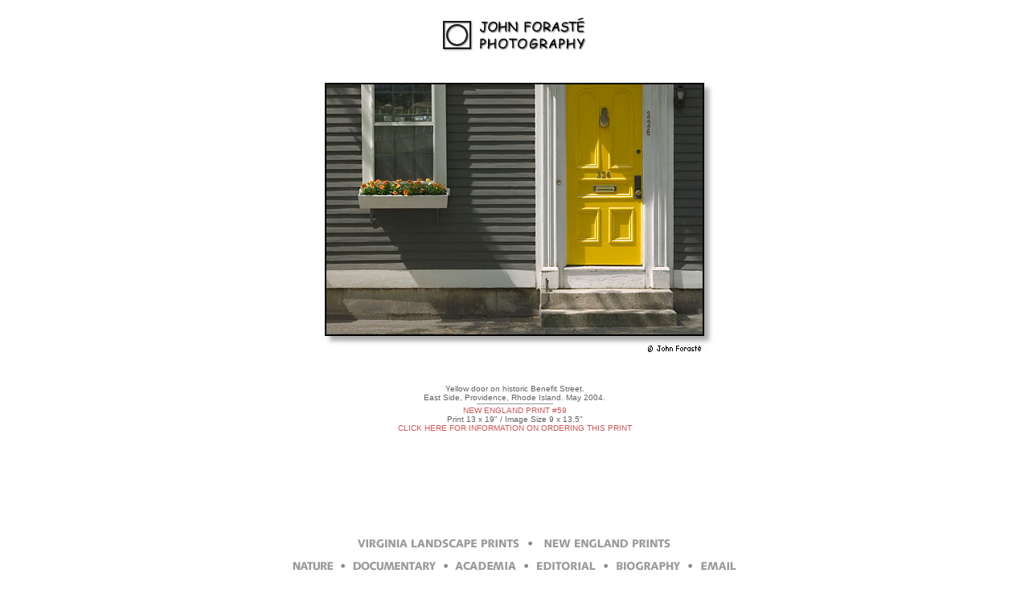

--- FILE ---
content_type: text/html
request_url: http://foraste.com/htmls/prints.59.ri.benefitst.yellowdoor.html
body_size: 1909
content:
<html>
<head>

<title>John Forast&#233 Photography | New England | Prints for Sale</title>
<meta name="author" content="John Foraste">
<meta name="publisher" content="John Foraste Photography">
<meta name="resource type" content="Professional">

<script language="JavaScript">

<!-- Begin
image1 = new Image();
image1.src = "../gifs/graphics/naturetextlink.gif" width="55" height="24"; alt="Nature" border="0"";

image2 = new Image();
image2.src = "../gifs/graphic/doctextlink.gif" width="109" height="24"; alt="Documentary" border="0"";

image3 = new Image();
image3.src = "../gifs/graphics/academiatextlink.gif" width="81" height="24"; alt="Academia" border="0"";

image4 = new Image();
image4.src = "../gifs/graphics/editorialtextlink.gif" width="80" height="24"; alt="Editorial" border="0"";

image5 = new Image();
image5.src = "../gifs/graphics/peopletextlink.gif" width="58" height="24"; alt="People" border="0"";

image6 = new Image();
image6.src = "../gifs/graphics/placestextlink.gif" width="58" height="24"; alt="Places" border="0"";

image7 = new Image();
image7.src = "../gifs/graphics/thingstextlink.gif" width="57" height="24"; alt="Things" border="0"";

image8 = new Image();
image8.src = "../gifs/graphics/traveltextlink.gif" width="57" height="24"; alt="Travel" border="0"";

image9 = new Image();
image9.src = "../gifs/graphics/hometextlink.gif" width="49" height="24"; alt="Home" border="0"";

image10 = new Image();
image10.src = "../gifs/graphics/biotextlink.gif" width="86" height="24"; alt="Biography" border="0"";

image11 = new Image();
image11.src = "../gifs/graphics/emailtextlink.gif" width="51" height="24"; alt="Email" border="0"";

image12 = new Image();
image12.src = "../gifs/graphics/printsvirginiatextlink.gif" width="216" height="24"; alt="Virginia Landscapes Prints" border="0"";

image13 = new Image();
image13.src = "../gifs/graphics/neprintstextlink.gif" width="179" height="24"; alt="New England Prints" border="0"";

image14 = new Image();
image14.src = "../gifs/logo.gif" width="206" height="72"; alt="logo" border=0"";

// End -->
</script>

</head>

<body>
<body bgcolor="white">
<font size="1" face="verdana, arial, helvetica, san serif" color="#404040">

<center>
<a href="home.html" alt="Home" target="_top">
<img name="image13" src="../gifs/logo.gif" border=0 alt="Home"></a></font>
<br>


<img src="../jpegs/things/ri.benefitst.yellowdoor.jpg" width="500" height="362" alt="Yellow door.">

<br><br><br>

<font size="1" face="comic sans ms, arial, helvetica" family="fantasy" color="#606060">Yellow door on historic Benefit Street. <br>East Side, Providence, Rhode Island. May 2004.</A></font>

<br>
<img src="../gifs/graphics/greyline.614x5.gif" width="95" height="5" alt="greyline3" border="0">
<br>

<font size="1" face="arial black, helvetica, verdana, san serif" color="#CC5555">NEW ENGLAND PRINT #59</font>
<br>
<font size="1" face="comic sans ms, arial, helvetica" family="fantasy" color="#606060">Print 13 x 19" / Image Size 9 x 13.5"</font>
<br>
<A href="printinformation.frameset.html" target="_top" style="text-decoration:none"><font size="1" face="arial black, helvetica, verdana, san serif" color="#CC5555">CLICK HERE FOR INFORMATION ON ORDERING THIS PRINT</A></font>

<br><br><br><br><br><br><br><br>

<td>
<tr valign="top" align="center"><!-- row 3 -->
<a href="prints.virginia.frameset.html" alt="Prints Virginia" target="_top" onmouseover="image12.src='../gifs/graphics/printsvirginiatextlink2.gif';"
onmouseout="image12.src='../gifs/graphics/printsvirginiatextlink.gif';">
<img name="image12" src="../gifs/graphics/printsvirginiatextlink.gif" border=0 alt="Virginia Landscapes Prints"></a>
</td>

<img src="../gifs/graphics/bullet.11x24.gif" width="11" height="24" border="0">

<td>
<tr valign="top" align="center"><!-- row 3 -->
<a href="prints.newengland.frameset.html" alt="Prints New England" target="_top" onmouseover="image13.src='../gifs/graphics/neprintstextlink2.gif';"
onmouseout="image13.src='../gifs/graphics/neprintstextlink.gif';">
<img name="image13" src="../gifs/graphics/neprintstextlink.gif" border=0 alt="New England Prints"></a>
</td>

<br>

<td>
<tr valign="top" align="center"><!-- row 1 -->
<a href="nature.frameset.html" alt="Nature" target="_top" onmouseover="image1.src='../gifs/graphics/naturetextlink2.gif';"
onmouseout="image1.src='../gifs/graphics/naturetextlink.gif';">
<img name="image1" src="../gifs/graphics/naturetextlink.gif" border=0 alt="Nature"></a>
</td>

<img src="../gifs/graphics/bullet.11x24.gif" width="11" height="24" border="0">

<td>
<tr valign="top" align="center"><!-- row 1 -->
<a href="documentary.frameset.html" alt="Documentary" target="_top" onmouseover="image2.src='../gifs/graphics/doctextlink2.gif';"
onmouseout="image2.src='../gifs/graphics/doctextlink.gif';">
<img name="image2" src="../gifs/graphics/doctextlink.gif" border=0 alt="Documentary"></a>
</td>

<img src="../gifs/graphics/bullet.11x24.gif" width="11" height="24" border="0">

<td>
<tr valign="top" align="center"><!-- row 1 -->
<a href="academia.frameset.html" alt="Academia" target="_top" onmouseover="image3.src='../gifs/graphics/academiatextlink2.gif';"
onmouseout="image3.src='../gifs/graphics/academiatextlink.gif';">
<img name="image3" src="../gifs/graphics/academiatextlink.gif" border=0 alt="Academia"></a>
</td>

<img src="../gifs/graphics/bullet.11x24.gif" width="11" height="24" border="0">

<td>
<tr valign="top" align="center"><!-- row 1 -->
<a href="editorial.frameset.html" alt="Editorial" target="_top" onmouseover="image4.src='../gifs/graphics/editorialtextlink2.gif';"
onmouseout="image4.src='../gifs/graphics/editorialtextlink.gif';">
<img name="image4" src="../gifs/graphics/editorialtextlink.gif" border=0 alt="Editorial"></a>
</td>

<img src="../gifs/graphics/bullet.11x24.gif" width="11" height="24" border="0">

<td>
<tr valign="top" align="center"><!-- row 2 -->
<a href="bio.html" alt="Biography" target="_top" onmouseover="image10.src='../gifs/graphics/biotextlink2.gif';"
onmouseout="image10.src='../gifs/graphics/biotextlink.gif';">
<img name="image10" src="../gifs/graphics/biotextlink.gif" border=0 alt="Biography"></a>
</td>

<img src="../gifs/graphics/bullet.11x24.gif" width="11" height="24" border="0">

<td>
<tr valign="top" align="center"><!-- row 2 -->
<a href="mailto:john@foraste.com" alt="Email" target="_top" onmouseover="image11.src='../gifs/graphics/emailtextlink2.gif';"
onmouseout="image11.src='../gifs/graphics/emailtextlink.gif';">
<img name="image11" src="../gifs/graphics/emailtextlink.gif" border=0 alt="Email"></a>
</td>

<br>

<td>
<tr valign="top" align="center"><!-- row 2 -->
<a href="people.frameset.html" alt="People" target="_top" onmouseover="image5.src='../gifs/graphics/peopletextlink2.gif';"
onmouseout="image5.src='../gifs/graphics/peopletextlink.gif';">
<img name="image5" src="../gifs/graphics/peopletextlink.gif" border=0 alt="People"></a>
</td>

<img src="../gifs/graphics/bullet.11x24.gif" width="11" height="24" border="0">

<td>
<tr valign="top" align="center"><!-- row 2 -->
<a href="places.frameset.html" alt="Places" target="_top" onmouseover="image6.src='../gifs/graphics/placestextlink2.gif';"
onmouseout="image6.src='../gifs/graphics/placestextlink.gif';">
<img name="image6" src="../gifs/graphics/placestextlink.gif" border=0 alt="Places"></a>
</td>

<img src="../gifs/graphics/bullet.11x24.gif" width="11" height="24" border="0">

<td>
<tr valign="top" align="center"><!-- row 2 -->
<a href="things.frameset.html" alt="Things" target="_top" onmouseover="image7.src='../gifs/graphics/thingstextlink2.gif';"
onmouseout="image7.src='../gifs/graphics/thingstextlink.gif';">
<img name="image7" src="../gifs/graphics/thingstextlink.gif" border=0 alt="Things"></a>
</td>

<img src="../gifs/graphics/bullet.11x24.gif" width="11" height="24" border="0">

<td>
<tr valign="top" align="center"><!-- row 2 -->
<a href="travel.frameset.html" alt="Travel" target="_top" onmouseover="image8.src='../gifs/graphics/traveltextlink2.gif';"
onmouseout="image8.src='../gifs/graphics/traveltextlink.gif';">
<img name="image8" src="../gifs/graphics/traveltextlink.gif" border=0 alt="Travel"></a>
</td>

<img src="../gifs/graphics/bullet.11x24.gif" width="11" height="24" border="0">

<td>
<tr valign="top" align="center"><!-- row 2 -->
<a href="home.html" alt="Home" target="_top" onmouseover="image9.src='../gifs/graphics/hometextlink2.gif';"
onmouseout="image9.src='../gifs/graphics/hometextlink.gif';">
<img name="image9" src="../gifs/graphics/hometextlink.gif" border=0 alt="Home"></a>
</td>

<br><br><br>

</center>
<!-- WiredMinds eMetrics tracking with Enterprise Edition V5.4 START -->
<script type='text/javascript' src='https://count.carrierzone.com/app/count_server/count.js'></script>
<script type='text/javascript'><!--
wm_custnum='864866aa327ceda7';
wm_page_name='prints.59.ri.benefitst.yellowdoor.html';
wm_group_name='/services/webpages/f/o/foraste.com/public/htmls';
wm_campaign_key='campaign_id';
wm_track_alt='';
wiredminds.count();
// -->
</script>
<!-- WiredMinds eMetrics tracking with Enterprise Edition V5.4 END -->
</body>
</html>